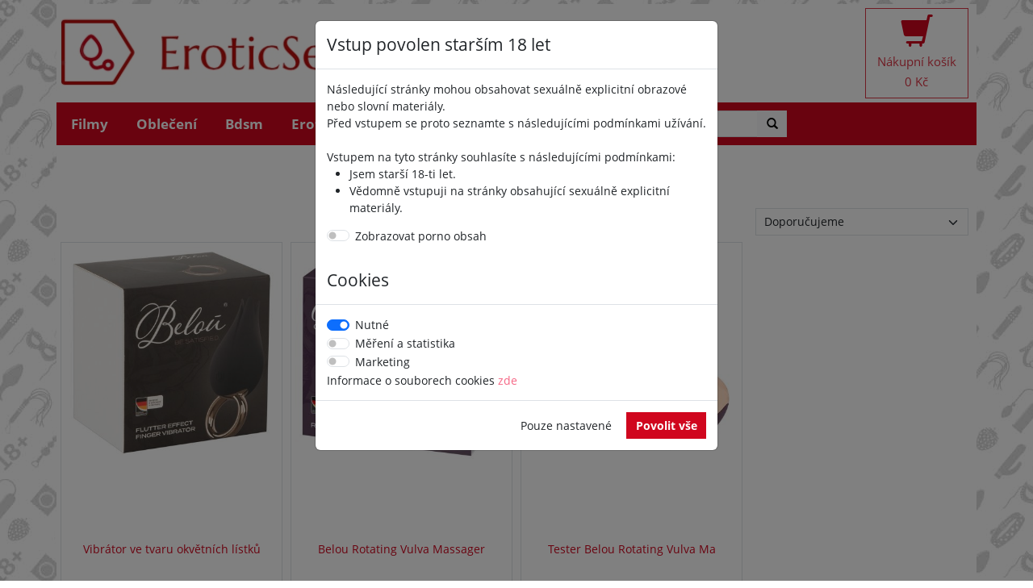

--- FILE ---
content_type: text/html; charset=utf-8
request_url: https://www.eroticsexshop.cz/vyrobce/belou
body_size: 9806
content:
<!DOCTYPE html>
<html>
<head>
   <meta http-equiv="Content-Type" content="text/html; charset=utf-8">
   <meta name="robots" content="index, follow">
   <meta name="author" content="Tomas Nohejl">
   <meta http-equiv="X-UA-Compatible" content="IE=edge">
   <meta name="viewport" content="width=device-width, initial-scale=1">

   <title>         Belou
 - EroticSexShop.cz</title>

   <meta name="keywords" content="

















      Filmy
      Oblečení
      Bdsm
      Erotické pomůcky
      Drogerie
      Zábava


">

   <meta name="description"
         content="          
              
          
">


   <meta name="seznam-wmt" content="BZsTVHQOafWew8ZFFvZNaokdtDl3YuD3">

<link rel="apple-touch-icon-precomposed" sizes="57x57" href="/images/favicon/apple-touch-icon-57x57.png">
<link rel="apple-touch-icon-precomposed" sizes="114x114" href="/images/favicon/apple-touch-icon-114x114.png">
<link rel="apple-touch-icon-precomposed" sizes="72x72" href="/images/favicon/apple-touch-icon-72x72.png">
<link rel="apple-touch-icon-precomposed" sizes="144x144" href="/images/favicon/apple-touch-icon-144x144.png">
<link rel="apple-touch-icon-precomposed" sizes="60x60" href="/images/favicon/apple-touch-icon-60x60.png">
<link rel="apple-touch-icon-precomposed" sizes="120x120" href="/images/favicon/apple-touch-icon-120x120.png">
<link rel="apple-touch-icon-precomposed" sizes="76x76" href="/images/favicon/apple-touch-icon-76x76.png">
<link rel="apple-touch-icon-precomposed" sizes="152x152" href="/images/favicon/apple-touch-icon-152x152.png">
<link rel="icon" type="image/png" href="/images/favicon/favicon-196x196.png" sizes="196x196">
<link rel="icon" type="image/png" href="/images/favicon/favicon-96x96.png" sizes="96x96">
<link rel="icon" type="image/png" href="/images/favicon/favicon-32x32.png" sizes="32x32">
<link rel="icon" type="image/png" href="/images/favicon/favicon-16x16.png" sizes="16x16">
<link rel="icon" type="image/png" href="/images/favicon/favicon-128.png" sizes="128x128">
<meta name="application-name" content="&nbsp;">
<meta name="msapplication-TileColor" content="#FFFFFF">
<meta name="msapplication-TileImage" content="/images/favicon/mstile-144x144.png">
<meta name="msapplication-square70x70logo" content="/images/favicon/mstile-70x70.png">
<meta name="msapplication-square150x150logo" content="/images/favicon/mstile-150x150.png">
<meta name="msapplication-wide310x150logo" content="/images/favicon/mstile-310x150.png">
<meta name="msapplication-square310x310logo" content="/images/favicon/mstile-310x310.png">


   <!-- Bootstrap -->
   <link href="https://cdn.jsdelivr.net/npm/bootstrap@5.3.2/dist/css/bootstrap.min.css" rel="stylesheet" integrity="sha384-T3c6CoIi6uLrA9TneNEoa7RxnatzjcDSCmG1MXxSR1GAsXEV/Dwwykc2MPK8M2HN" crossorigin="anonymous">
   <script src="https://cdn.jsdelivr.net/npm/bootstrap@5.3.2/dist/js/bootstrap.bundle.min.js" integrity="sha384-C6RzsynM9kWDrMNeT87bh95OGNyZPhcTNXj1NW7RuBCsyN/o0jlpcV8Qyq46cDfL" crossorigin="anonymous"></script>

   <link href="/fonts/glyphicons.css" rel="stylesheet">


   <link rel="stylesheet" media="screen,projection,tv" href="/css/responsive.css?v=0">
   <link rel="stylesheet" media="screen,projection,tv" href="/css/front-1.1.css?20231109">

    

</head>

<body>
   <!-- Global site tag (gtag.js) - Google Analytics -->
<script async src="https://www.googletagmanager.com/gtag/js?id=G-GMRFEVN0Q5"></script>
<script>
  window.dataLayer = window.dataLayer || [];
 function gtag(){ dataLayer.push(arguments); }
  gtag('js', new Date());
  gtag('config', 'G-GMRFEVN0Q5');
  gtag('set', 'allow_ad_personalization_signals', false);
  gtag('consent', 'default', { 'ad_storage': 'denied', 'analytics_storage': 'denied' });
  gtag('config', 'AW-1021347947');
</script>
<!-- Retargeting Seznam.cz --><script type="text/javascript" src="https://c.seznam.cz/js/rc.js" ></script>
                <script>
                /* nastavení retargetingového hitu */
                var retargetingConf = {
                rtgId: 1526706, /* identifikátor retargeting */
                 /* identifikátor nabídky */
                 /* kategorie eshopu */
                 /* typ stránky - offerdetail,  category */
                /* rtgUrl: document.location,  aktuální URL doplněná o volitelné parametry */
                consent: 0 /* souhlas od návštěvníka na odeslání retargetingového hitu, povolené hodnoty: 0 (není souhlas) nebo 1 (je souhlas) */
        };
       window.rc.retargetingHit(retargetingConf);
       </script>

<script src="/js/jquery-1.12.4.min.js"></script>
<script src="/js/netteForms.js"></script>
<script src="/js/live-form-validation.js"></script>

<script src="/js/nette.ajax.js"></script>
<script src="/js/main.js"></script>


<script>
    $(function () {
        $.nette.init();
    });
</script>




<div role="banner" class="container bgwhite head">
   <div class="row">

      <div class="col-lg-8 col-sm-8 col-md-8 p-0">
         <a href="/">
            <img class="img-fluid" src="/images/logo_eroticsexshop.jpg">
         </a>
      </div>
      <div class="col-lg-4 col-sm-4 col-md-4 d-none d-lg-flex justify-content-end">
<div id="snippet--kosicek">             <a class="btn btn-lg btn-outline-danger" style="white-space: nowrap; margin-top: 5px; margin-bottom: 5px;" role="button" href="/kosik/default/">
                <span class="kosik-ikona glyphicon glyphicon-shopping-cart"></span><br>Nákupní
                košík<br>0 Kč
             </a>
</div>
      </div>

   </div>


</div>

<style>

   body {
      /*opacity:0.4;*/
      background: white url('/images/pozadi.jpg') repeat;
   }

   .bgwhite {
      background-color: white;
   }

   .breadcrumb {
      border-radius: 0px;
   }
</style>


<style>

   .bigmenu {
      background-color: #d0061e !important;
   }

   .bigmenu li.level-1 a {
      color: white;
   }


   .bigmenu li.level-2 a {
      color: #d0061e;
   }

   .bigmenu li.level-3 a {
      color: #d0061e;
   }

   .bigmenu li.info a {
      color: black;
   }

   .bigmenu li.level-1 {
      padding: .5rem .5rem;
      margin: 0 .25rem;
      font-size: 1.2rem;
      font-weight: bold;
   }


   .bigmenu li.level-2 {
      margin: 0 .25rem;
      font-size: 1.4rem;
      font-weight: bold;
   }

   .bigmenu li.level-3 {
      list-style-type: none;
      font-size: 1.2rem;
      font-weight: normal;
   }


   .bigmenu li.info {
      font-size: 1.2rem;
      font-weight: normal;
   }


   /*.bigmenu li.level-1>a:hover,
   .bigmenu li.level-1>a:focus {
      background-color: white;
      color: #d0061e;
   }*/

   .bigmenu li.level-2>a:hover,
   .bigmenu li.level-2>a:focus {
      background-color: #d0061e;
      color: white;
   }
   .bigmenu li.level-3>a:hover,
   .bigmenu li.level-3>a:focus {
      background-color: #d0061e;
      color: white;
   }

   .bigmenu li.info>a:hover,
   .bigmenu li.info>a:focus {
      background-color: #d0061e;
      color: white;
   }


   .navbar .dropdown-menu {
      border: none;
      background-color: white !important;
   }

   /* breakpoint and up - mega dropdown styles */
   @media screen and (min-width: 992px) {

      /* remove the padding from the navbar so the dropdown hover state is not broken */
      .navbar {
         padding-top: 0px;
         padding-bottom: 0px;
      }

      /* remove the padding from the nav-item and add some margin to give some breathing room on hovers */
      .navbar .nav-item {
         /*padding:.5rem .5rem;*/
         margin: 0 .25rem;
      }

      /* makes the dropdown full width  */
      .navbar .dropdown {
         position: static;
      }

      .navbar .dropdown-menu {
         width: 100%;
         left: 0;
         right: 0;
         /*  height of nav-item  */
         top: 50px;
      }

      /* shows the dropdown menu on hover */
      .navbar .dropdown:hover .dropdown-menu, .navbar .dropdown .dropdown-menu:hover {
         display: block !important;
      }

      .navbar .dropdown-menu {
         border: 1px solid rgba(0, 0, 0, .15);
         background-color: #fff;
      }

   }
</style>


<script>
    $(document).ready(function () {
        // executes when HTML-Document is loaded and DOM is ready

// breakpoint and up
        $(window).resize(function () {
            if ($(window).width() >= 980) {

                // when you hover a toggle show its dropdown menu
                $(".navbar .dropdown-toggle").hover(function () {
                    $(this).parent().toggleClass("show");
                    $(this).parent().find(".dropdown-menu").toggleClass("show");
                });

                // hide the menu when the mouse leaves the dropdown
                $(".navbar .dropdown-menu").mouseleave(function () {
                    $(this).removeClass("show");
                });

                // do something here
            }
        });


// document ready
    });
</script>

<div class="container bgwhite p-0">

      <nav class="navbar navbar-expand-lg bigmenu ">

                 <button  class="navbar-toggler" type="button" data-bs-toggle="collapse" data-bs-target="#slide-navbar-collapse" aria-controls="slide-navbar-collapse" aria-expanded="false" aria-label="Toggle navigation">
         <span class="navbar-toggler-icon" ></span> Kategorie zboží</button>

<div id="snippet--kosicek2">             <a class="nav-link navbar-toggler collapsed" aria-expanded="false"
                                       aria-controls="slide-navbar-collapse"  href="/kosik/default/">
                <span class="glyphicon glyphicon-shopping-cart"></span> Košík
                (0 Kč)
             </a>
</div>


         <!-- Collect the nav links, forms, and other content for toggling -->
         <div class="collapse navbar-collapse " id="slide-navbar-collapse">
            <ul class="navbar-nav mr-auto mt-2 mt-lg-0">

                  <li class="nav-item dropdown level-1">

                     <a href="/kategorie/filmy"  data-toggle="dropdown" aria-haspopup="true" class="nav-link" role="button" aria-haspopup="true"
                     aria-expanded="false">Filmy <span class="caret"></span></a>

                        <ul class="dropdown-menu">
                           <div class="row row-cols-1 row-cols-lg-4">
                              <div class="col">
                                  
                                    <li class="nav-item level-2">
                                       <a class="nav-link" href="/kategorie/filmy/dvd-softcore">DVD Softcore</a>
                                          <ul>
                                                <li class="nav-item level-3">
                                                   <a class="nav-link" href="/kategorie/filmy/dvd-softcore/vyukove">Výukové soft filmy</a>
                                                </li>
                                                <li class="nav-item level-3">
                                                   <a class="nav-link" href="/kategorie/filmy/dvd-softcore/eroticke-filmy">Erotické filmy</a>
                                                </li>
                                          </ul>
                                    </li>
                                  </div><div class="col">
                                    <li class="nav-item level-2">
                                       <a class="nav-link" href="/kategorie/filmy/kalendare">Kalendáře</a>
                                          <ul>
                                          </ul>
                                    </li>
                                  
                                    <li class="nav-item level-2">
                                       <a class="nav-link" href="/kategorie/filmy/dvd-hardcore">DVD Hardcore</a>
                                          <ul>
                                                <li class="nav-item level-3">
                                                   <a class="nav-link" href="/kategorie/filmy/dvd-hardcore/ostatni">DVD Hardcore ostatní</a>
                                                </li>
                                                <li class="nav-item level-3">
                                                   <a class="nav-link" href="/kategorie/filmy/dvd-hardcore/fetis">Fetiš</a>
                                                </li>
                                                <li class="nav-item level-3">
                                                   <a class="nav-link" href="/kategorie/filmy/dvd-hardcore/pornohvezdy">Pornohvězdy</a>
                                                </li>
                                                <li class="nav-item level-3">
                                                   <a class="nav-link" href="/kategorie/filmy/dvd-hardcore/zenske-porno-a-hrane-filmy">Ženské porno a hrané filmy</a>
                                                </li>
                                                <li class="nav-item level-3">
                                                   <a class="nav-link" href="/kategorie/filmy/dvd-hardcore/anal">Anál</a>
                                                </li>
                                                <li class="nav-item level-3">
                                                   <a class="nav-link" href="/kategorie/filmy/dvd-hardcore/amateri-a-domaci-sex">Amatéři a domácí sex</a>
                                                </li>
                                                <li class="nav-item level-3">
                                                   <a class="nav-link" href="/kategorie/filmy/dvd-hardcore/boubelky">Boubelky</a>
                                                </li>
                                                <li class="nav-item level-3">
                                                   <a class="nav-link" href="/kategorie/filmy/dvd-hardcore/zrale-zeny">Zralé ženy</a>
                                                </li>
                                                <li class="nav-item level-3">
                                                   <a class="nav-link" href="/kategorie/filmy/dvd-hardcore/velka-nadra">Velká ňadra</a>
                                                </li>
                                                <li class="nav-item level-3">
                                                   <a class="nav-link" href="/kategorie/filmy/dvd-hardcore/dvd-balicky">DVD balíčky</a>
                                                </li>
                                                <li class="nav-item level-3">
                                                   <a class="nav-link" href="/kategorie/filmy/dvd-hardcore/gayove-a-lesbicky">Gayové a lesbičky</a>
                                                </li>
                                                <li class="nav-item level-3">
                                                   <a class="nav-link" href="/kategorie/filmy/dvd-hardcore/manga">Manga</a>
                                                </li>
                                                <li class="nav-item level-3">
                                                   <a class="nav-link" href="/kategorie/filmy/dvd-hardcore/gangbang">Gangbang</a>
                                                </li>
                                                <li class="nav-item level-3">
                                                   <a class="nav-link" href="/kategorie/filmy/dvd-hardcore/asiatky">Asiatky</a>
                                                </li>
                                          </ul>
                                    </li>
                              </div>
                              <div class="col d-none d-lg-block">
                                 <li class="nav-item info"><a class="nav-link" href="/novinky">Novinky</a></li>
                                 <li class="nav-item info"><a class="nav-link" href="/magazin">Magazín</a></li>
                                 <li class="nav-item info"><a class="nav-link" href="/slevy_a_vyprodej">Slevy a Výprodej</a></li>
                                 <li class="nav-item info"><a class="nav-link" href="/vyprodej">Výprodej</a></li>
                                 <li class="nav-item info"><a class="nav-link" href="/tabulka-velikosti">Tabulka velikostí</a></li>
                                 <li class="nav-item info"><a class="nav-link" href="/cenik-dopravy">Doprava</a></li>
                                 <li class="nav-item info"><a class="nav-link" href="/kontakt">Kontakt</a></li>
                              </div>

                              <div class="col d-none d-lg-flex justify-content-end">
                                    <a href="/produkt/05338070000-w-heads-3x-white-m">
                                       <img class="img-fluid" style="" src="/image/88885/mid/88885-w-heads-3x-white-m-05338070000-nor-a-193977.jpg" alt="W-Heads 3x White M">
                                    </a>
                              </div>

                           </div>
                        </ul>
                  </li>
                  <li class="nav-item dropdown level-1">

                     <a href="/kategorie/obleceni"  data-toggle="dropdown" aria-haspopup="true" class="nav-link" role="button" aria-haspopup="true"
                     aria-expanded="false">Oblečení <span class="caret"></span></a>

                        <ul class="dropdown-menu">
                           <div class="row row-cols-1 row-cols-lg-4">
                              <div class="col">
                                  
                                    <li class="nav-item level-2">
                                       <a class="nav-link" href="/kategorie/obleceni/pro-zeny">Pro ženy</a>
                                          <ul>
                                                <li class="nav-item level-3">
                                                   <a class="nav-link" href="/kategorie/obleceni/pro-zeny/podvazky-a-komplety">Podvazky a komplety</a>
                                                </li>
                                                <li class="nav-item level-3">
                                                   <a class="nav-link" href="/kategorie/obleceni/pro-zeny/neglize-a-kosilky">Negližé a košilky</a>
                                                </li>
                                                <li class="nav-item level-3">
                                                   <a class="nav-link" href="/kategorie/obleceni/pro-zeny/sperky-a-doplnky">Šperky a doplňky</a>
                                                </li>
                                                <li class="nav-item level-3">
                                                   <a class="nav-link" href="/kategorie/obleceni/pro-zeny/puncochy">Punčochy</a>
                                                </li>
                                                <li class="nav-item level-3">
                                                   <a class="nav-link" href="/kategorie/obleceni/pro-zeny/bodystocking">Bodystocking</a>
                                                </li>
                                                <li class="nav-item level-3">
                                                   <a class="nav-link" href="/kategorie/obleceni/pro-zeny/nadmerne-velikosti">Nadměrné velikosti</a>
                                                </li>
                                                <li class="nav-item level-3">
                                                   <a class="nav-link" href="/kategorie/obleceni/pro-zeny/kalhotky-a-tanga">Kalhotky a tanga</a>
                                                </li>
                                                <li class="nav-item level-3">
                                                   <a class="nav-link" href="/kategorie/obleceni/pro-zeny/sukne">Sukně</a>
                                                </li>
                                                <li class="nav-item level-3">
                                                   <a class="nav-link" href="/kategorie/obleceni/pro-zeny/kostymy">Kostýmy</a>
                                                </li>
                                                <li class="nav-item level-3">
                                                   <a class="nav-link" href="/kategorie/obleceni/pro-zeny/korzety">Korzety</a>
                                                </li>
                                                <li class="nav-item level-3">
                                                   <a class="nav-link" href="/kategorie/obleceni/pro-zeny/party-a-minisaty">Párty a minišaty</a>
                                                </li>
                                                <li class="nav-item level-3">
                                                   <a class="nav-link" href="/kategorie/obleceni/pro-zeny/sexy-saty">Sexy šaty</a>
                                                </li>
                                                <li class="nav-item level-3">
                                                   <a class="nav-link" href="/kategorie/obleceni/pro-zeny/podprsenky-a-komplety">Podprsenky a komplety</a>
                                                </li>
                                                <li class="nav-item level-3">
                                                   <a class="nav-link" href="/kategorie/overaly">Overaly</a>
                                                </li>
                                          </ul>
                                    </li>
                                  </div><div class="col">
                                    <li class="nav-item level-2">
                                       <a class="nav-link" href="/kategorie/obleceni/pro-muze">Pro muže</a>
                                          <ul>
                                                <li class="nav-item level-3">
                                                   <a class="nav-link" href="/kategorie/obleceni/pro-muze/kosile-a-body">Košile a body</a>
                                                </li>
                                                <li class="nav-item level-3">
                                                   <a class="nav-link" href="/kategorie/obleceni/pro-muze/slipy-a-tanga">Slipy a tanga</a>
                                                </li>
                                                <li class="nav-item level-3">
                                                   <a class="nav-link" href="/kategorie/obleceni/pro-muze/kalhotky-a-boxerky">Kalhotky a boxerky</a>
                                                </li>
                                                <li class="nav-item level-3">
                                                   <a class="nav-link" href="/kategorie/obleceni/pro-muze/ostatni">Ostatní prádlo pro muže</a>
                                                </li>
                                                <li class="nav-item level-3">
                                                   <a class="nav-link" href="/kategorie/obleceni/pro-muze/funkcni-pradlo">Funkční prádlo</a>
                                                </li>
                                                <li class="nav-item level-3">
                                                   <a class="nav-link" href="/kategorie/obleceni/pro-muze/overaly-a-body">Overaly a body</a>
                                                </li>
                                                <li class="nav-item level-3">
                                                   <a class="nav-link" href="/kategorie/obleceni/pro-muze/kalhoty-a-sukne">Kalhoty a sukně</a>
                                                </li>
                                          </ul>
                                    </li>
                                  
                                    <li class="nav-item level-2">
                                       <a class="nav-link" href="/kategorie/obleceni/sperky-a-doplnky">Šperky a doplňky</a>
                                          <ul>
                                          </ul>
                                    </li>
                                  
                                    <li class="nav-item level-2">
                                       <a class="nav-link" href="/kategorie/obleceni-paruky">Paruky</a>
                                          <ul>
                                          </ul>
                                    </li>
                                  
                                    <li class="nav-item level-2">
                                       <a class="nav-link" href="/kategorie/obleceni/boty">Boty</a>
                                          <ul>
                                          </ul>
                                    </li>
                              </div>
                              <div class="col d-none d-lg-block">
                                 <li class="nav-item info"><a class="nav-link" href="/novinky">Novinky</a></li>
                                 <li class="nav-item info"><a class="nav-link" href="/magazin">Magazín</a></li>
                                 <li class="nav-item info"><a class="nav-link" href="/slevy_a_vyprodej">Slevy a Výprodej</a></li>
                                 <li class="nav-item info"><a class="nav-link" href="/vyprodej">Výprodej</a></li>
                                 <li class="nav-item info"><a class="nav-link" href="/tabulka-velikosti">Tabulka velikostí</a></li>
                                 <li class="nav-item info"><a class="nav-link" href="/cenik-dopravy">Doprava</a></li>
                                 <li class="nav-item info"><a class="nav-link" href="/kontakt">Kontakt</a></li>
                              </div>

                              <div class="col d-none d-lg-flex justify-content-end">
                                    <a href="/produkt/26439601101-teddy">
                                       <img class="img-fluid" style="" src="/image/87096/mid/87096-teddy-26439601101-nor-a-183806.jpg" alt="Teddy">
                                    </a>
                              </div>

                           </div>
                        </ul>
                  </li>
                  <li class="nav-item dropdown level-1">

                     <a href="/kategorie/bdsm"  data-toggle="dropdown" aria-haspopup="true" class="nav-link" role="button" aria-haspopup="true"
                     aria-expanded="false">Bdsm <span class="caret"></span></a>

                        <ul class="dropdown-menu">
                           <div class="row row-cols-1 row-cols-lg-4">
                              <div class="col">
                                  
                                    <li class="nav-item level-2">
                                       <a class="nav-link" href="/kategorie/bdsm/specialni-doplnky">Speciální doplňky</a>
                                          <ul>
                                          </ul>
                                    </li>
                                  
                                    <li class="nav-item level-2">
                                       <a class="nav-link" href="/kategorie/bdsm/fetis-obleceni-pro-zeny">Fetiš oblečení pro ženy</a>
                                          <ul>
                                                <li class="nav-item level-3">
                                                   <a class="nav-link" href="/kategorie/bdsm/fetis-obleceni-pro-zeny/lakovane-obleceni">Lakované oblečení pro ženy</a>
                                                </li>
                                                <li class="nav-item level-3">
                                                   <a class="nav-link" href="/kategorie/bdsm/fetis-obleceni-pro-zeny/latex">Latex pro ženy</a>
                                                </li>
                                                <li class="nav-item level-3">
                                                   <a class="nav-link" href="/kategorie/bdsm/fetis-obleceni-pro-zeny/kuze">Kůže pro ženy</a>
                                                </li>
                                                <li class="nav-item level-3">
                                                   <a class="nav-link" href="/kategorie/bdsm/fetis-obleceni-pro-zeny/ostatni">Ostatní fetiš pro ženy</a>
                                                </li>
                                          </ul>
                                    </li>
                                  
                                    <li class="nav-item level-2">
                                       <a class="nav-link" href="/kategorie/bdsm/bondage-a-pouta">Bondage a pouta</a>
                                          <ul>
                                          </ul>
                                    </li>
                                  
                                    <li class="nav-item level-2">
                                       <a class="nav-link" href="/kategorie/bdsm/bice-a-rakosky">Biče a rákosky</a>
                                          <ul>
                                          </ul>
                                    </li>
                                  
                                    <li class="nav-item level-2">
                                       <a class="nav-link" href="/kategorie/bdsm/pouta-a-zelizka">Pouta a želízka</a>
                                          <ul>
                                          </ul>
                                    </li>
                                  </div><div class="col">
                                    <li class="nav-item level-2">
                                       <a class="nav-link" href="/kategorie/bdsm/fetis-obleceni-pro-muze">Fetiš oblečení pro muže</a>
                                          <ul>
                                                <li class="nav-item level-3">
                                                   <a class="nav-link" href="/kategorie/bdsm/fetis-obleceni-pro-muze/latex">Latex pro muže</a>
                                                </li>
                                                <li class="nav-item level-3">
                                                   <a class="nav-link" href="/kategorie/bdsm/fetis-obleceni-pro-muze/kuze">Kůže pro muže</a>
                                                </li>
                                                <li class="nav-item level-3">
                                                   <a class="nav-link" href="/kategorie/bdsm/fetis-obleceni-pro-muze/lakovane-obleceni">Lakované oblečení pro muže</a>
                                                </li>
                                                <li class="nav-item level-3">
                                                   <a class="nav-link" href="/kategorie/bdsm/fetis-obleceni-pro-muze/ostatni">Ostatní fetiš pro muže</a>
                                                </li>
                                          </ul>
                                    </li>
                                  
                                    <li class="nav-item level-2">
                                       <a class="nav-link" href="/kategorie/bdsm/masky-a-roubiky">Masky a roubíky</a>
                                          <ul>
                                          </ul>
                                    </li>
                                  
                                    <li class="nav-item level-2">
                                       <a class="nav-link" href="/kategorie/bdsm/retezy-a-skripce">Řetězy a skřipce</a>
                                          <ul>
                                          </ul>
                                    </li>
                                  
                                    <li class="nav-item level-2">
                                       <a class="nav-link" href="/kategorie/bdsm/elektro">Elektro</a>
                                          <ul>
                                          </ul>
                                    </li>
                                  
                                    <li class="nav-item level-2">
                                       <a class="nav-link" href="/kategorie/bdsm/lechtadla">Lechtadla</a>
                                          <ul>
                                          </ul>
                                    </li>
                              </div>
                              <div class="col d-none d-lg-block">
                                 <li class="nav-item info"><a class="nav-link" href="/novinky">Novinky</a></li>
                                 <li class="nav-item info"><a class="nav-link" href="/magazin">Magazín</a></li>
                                 <li class="nav-item info"><a class="nav-link" href="/slevy_a_vyprodej">Slevy a Výprodej</a></li>
                                 <li class="nav-item info"><a class="nav-link" href="/vyprodej">Výprodej</a></li>
                                 <li class="nav-item info"><a class="nav-link" href="/tabulka-velikosti">Tabulka velikostí</a></li>
                                 <li class="nav-item info"><a class="nav-link" href="/cenik-dopravy">Doprava</a></li>
                                 <li class="nav-item info"><a class="nav-link" href="/kontakt">Kontakt</a></li>
                              </div>

                              <div class="col d-none d-lg-flex justify-content-end">
                                    <a href="/produkt/50025910000-nastavec-na-penis-fxte-uncut-enhancer-w-strap-t">
                                       <img class="img-fluid" style="" src="/image/85060/mid/85060--50025910000-verp-173392.jpg" alt="Nástavec na penis FXTE Uncut Enhancer w. Strap T">
                                    </a>
                              </div>

                           </div>
                        </ul>
                  </li>
                  <li class="nav-item dropdown level-1">

                     <a href="/kategorie/eroticke-pomucky"  data-toggle="dropdown" aria-haspopup="true" class="nav-link" role="button" aria-haspopup="true"
                     aria-expanded="false">Erotické pomůcky <span class="caret"></span></a>

                        <ul class="dropdown-menu">
                           <div class="row row-cols-1 row-cols-lg-4">
                              <div class="col">
                                  
                                    <li class="nav-item level-2">
                                       <a class="nav-link" href="/kategorie/eroticke-pomucky/pripinaci-penisy">Připínací penisy</a>
                                          <ul>
                                          </ul>
                                    </li>
                                  
                                    <li class="nav-item level-2">
                                       <a class="nav-link" href="/kategorie/eroticke-pomucky/nastavce">Nástavce</a>
                                          <ul>
                                          </ul>
                                    </li>
                                  
                                    <li class="nav-item level-2">
                                       <a class="nav-link" href="/kategorie/eroticke-pomucky/erekcni-krouzky">Erekční kroužky</a>
                                          <ul>
                                          </ul>
                                    </li>
                                  
                                    <li class="nav-item level-2">
                                       <a class="nav-link" href="/kategorie/eroticke-pomucky/nafukovaci-panny">Nafukovací panny</a>
                                          <ul>
                                          </ul>
                                    </li>
                                  
                                    <li class="nav-item level-2">
                                       <a class="nav-link" href="/kategorie/eroticke-pomucky/analni-hracky">Anální hračky</a>
                                          <ul>
                                                <li class="nav-item level-3">
                                                   <a class="nav-link" href="/kategorie/eroticke-pomucky/analni-hracky/analni-koliky">Anální kolíky</a>
                                                </li>
                                                <li class="nav-item level-3">
                                                   <a class="nav-link" href="/kategorie/eroticke-pomucky/analni-hracky/s-vibracemi">S vibracemi</a>
                                                </li>
                                                <li class="nav-item level-3">
                                                   <a class="nav-link" href="/kategorie/eroticke-pomucky/analni-hracky/nafukovaci">Nafukovací</a>
                                                </li>
                                                <li class="nav-item level-3">
                                                   <a class="nav-link" href="/kategorie/eroticke-pomucky/analni-hracky/analni-sprcha">Anální sprcha</a>
                                                </li>
                                                <li class="nav-item level-3">
                                                   <a class="nav-link" href="/kategorie/eroticke-pomucky/analni-hracky/analni-kulicky">Anální kuličky</a>
                                                </li>
                                                <li class="nav-item level-3">
                                                   <a class="nav-link" href="/kategorie/eroticke-pomucky/analni-hracky/analni-dilda">Anální dilda</a>
                                                </li>
                                          </ul>
                                    </li>
                                  
                                    <li class="nav-item level-2">
                                       <a class="nav-link" href="/kategorie/eroticke-pomucky/venusiny-kulicky">Venušiny kuličky</a>
                                          <ul>
                                          </ul>
                                    </li>
                                  
                                    <li class="nav-item level-2">
                                       <a class="nav-link" href="/kategorie/eroticke-pomucky/ostatni">Ostatní pomůcky</a>
                                          <ul>
                                          </ul>
                                    </li>
                                  
                                    <li class="nav-item level-2">
                                       <a class="nav-link" href="/kategorie/eroticke-pomucky/vakuove-pumpy">Vakuové pumpy</a>
                                          <ul>
                                          </ul>
                                    </li>
                                  
                                    <li class="nav-item level-2">
                                       <a class="nav-link" href="/kategorie/eroticke-pomucky/eroticky-nabytek">Erotický nábytek</a>
                                          <ul>
                                          </ul>
                                    </li>
                                  
                                    <li class="nav-item level-2">
                                       <a class="nav-link" href="/kategorie/eroticke-pomucky/dilda">Dilda</a>
                                          <ul>
                                                <li class="nav-item level-3">
                                                   <a class="nav-link" href="/kategorie/eroticke-pomucky/dilda/realisticke">Realistické</a>
                                                </li>
                                                <li class="nav-item level-3">
                                                   <a class="nav-link" href="/kategorie/eroticke-pomucky/dilda/specialni">Speciální dilda</a>
                                                </li>
                                                <li class="nav-item level-3">
                                                   <a class="nav-link" href="/kategorie/eroticke-pomucky/dilda/dvojita-dilda">Dvojitá dilda</a>
                                                </li>
                                          </ul>
                                    </li>
                                  </div><div class="col">
                                    <li class="nav-item level-2">
                                       <a class="nav-link" href="/kategorie/eroticke-pomucky/masturbatory">Masturbátory</a>
                                          <ul>
                                                <li class="nav-item level-3">
                                                   <a class="nav-link" href="/kategorie/eroticke-pomucky/masturbatory/bez-vibraci">Bez vibrací</a>
                                                </li>
                                                <li class="nav-item level-3">
                                                   <a class="nav-link" href="/kategorie/eroticke-pomucky/masturbatory/s-vibracemi">Vibrační masturbátory</a>
                                                </li>
                                                <li class="nav-item level-3">
                                                   <a class="nav-link" href="/kategorie/eroticke-pomucky/masturbatory/torzo-masturbatory">Torzo - Masturbátory</a>
                                                </li>
                                          </ul>
                                    </li>
                                  
                                    <li class="nav-item level-2">
                                       <a class="nav-link" href="/kategorie/eroticke-pomucky/vibratory">Vibrátory</a>
                                          <ul>
                                                <li class="nav-item level-3">
                                                   <a class="nav-link" href="/kategorie/eroticke-pomucky/vibratory/vibratory-prirozene">Vibrátory přírozené</a>
                                                </li>
                                                <li class="nav-item level-3">
                                                   <a class="nav-link" href="/kategorie/eroticke-pomucky/vibratory/specialni-vibratory">Speciální vibrátory</a>
                                                </li>
                                                <li class="nav-item level-3">
                                                   <a class="nav-link" href="/kategorie/eroticke-pomucky/vibratory/prikladaci-vibratory">Přikládací vibrátory</a>
                                                </li>
                                                <li class="nav-item level-3">
                                                   <a class="nav-link" href="/kategorie/eroticke-pomucky/vibratory/minivibratory">Minivibrátory</a>
                                                </li>
                                                <li class="nav-item level-3">
                                                   <a class="nav-link" href="/kategorie/eroticke-pomucky/vibratory/perlove-vibratory">Perlové vibrátory</a>
                                                </li>
                                                <li class="nav-item level-3">
                                                   <a class="nav-link" href="/kategorie/eroticke-pomucky/vibratory/masazni-vibratory">Masážní vibrátory</a>
                                                </li>
                                                <li class="nav-item level-3">
                                                   <a class="nav-link" href="/kategorie/eroticke-pomucky/vibratory/g-bod-vibratory">G-bod vibrátory</a>
                                                </li>
                                                <li class="nav-item level-3">
                                                   <a class="nav-link" href="/kategorie/eroticke-pomucky/vibratory/vibratory-i-na-klitoris">Vibrátory i na klitoris</a>
                                                </li>
                                                <li class="nav-item level-3">
                                                   <a class="nav-link" href="/kategorie/eroticke-pomucky/vibratory/parove-vibratory">Párové vibrátory</a>
                                                </li>
                                                <li class="nav-item level-3">
                                                   <a class="nav-link" href="/kategorie/eroticke-pomucky/vibratory/vibracni-vajicka">Vibrační vajíčka</a>
                                                </li>
                                                <li class="nav-item level-3">
                                                   <a class="nav-link" href="/kategorie/eroticke-pomucky/vibratory/vibratory-pro-muze">Vibrátory pro muže</a>
                                                </li>
                                          </ul>
                                    </li>
                                  
                                    <li class="nav-item level-2">
                                       <a class="nav-link" href="/kategorie/eroticke-pomucky/vibracni-vajicko">Vibrační vajíčko</a>
                                          <ul>
                                          </ul>
                                    </li>
                                  
                                    <li class="nav-item level-2">
                                       <a class="nav-link" href="/kategorie/eroticke-pomucky/eroticke-hracky-sady">Erotické hračky - sady</a>
                                          <ul>
                                          </ul>
                                    </li>
                                  
                                    <li class="nav-item level-2">
                                       <a class="nav-link" href="/kategorie/eroticke-pomucky/exkluzivni-design">Exkluzivní design</a>
                                          <ul>
                                          </ul>
                                    </li>
                                  
                                    <li class="nav-item level-2">
                                       <a class="nav-link" href="/kategorie/eroticke-pomucky/dilatatory">Dilatátory</a>
                                          <ul>
                                          </ul>
                                    </li>
                                  
                                    <li class="nav-item level-2">
                                       <a class="nav-link" href="/kategorie/eroticke-pomucky/prislusenstvi">Příslušenství</a>
                                          <ul>
                                          </ul>
                                    </li>
                                  
                                    <li class="nav-item level-2">
                                       <a class="nav-link" href="/kategorie/eroticke-pomucky/vagina-a-bradavky">Vagína a bradavky</a>
                                          <ul>
                                          </ul>
                                    </li>
                              </div>
                              <div class="col d-none d-lg-block">
                                 <li class="nav-item info"><a class="nav-link" href="/novinky">Novinky</a></li>
                                 <li class="nav-item info"><a class="nav-link" href="/magazin">Magazín</a></li>
                                 <li class="nav-item info"><a class="nav-link" href="/slevy_a_vyprodej">Slevy a Výprodej</a></li>
                                 <li class="nav-item info"><a class="nav-link" href="/vyprodej">Výprodej</a></li>
                                 <li class="nav-item info"><a class="nav-link" href="/tabulka-velikosti">Tabulka velikostí</a></li>
                                 <li class="nav-item info"><a class="nav-link" href="/cenik-dopravy">Doprava</a></li>
                                 <li class="nav-item info"><a class="nav-link" href="/kontakt">Kontakt</a></li>
                              </div>

                              <div class="col d-none d-lg-flex justify-content-end">
                                    <a href="/produkt/05335130000-dildo-6-neobrezane-telove">
                                       <img class="img-fluid" style="" src="/image/56803/mid/56803-king-cock-6in-uncut-flesh-05335130000-verp-90558.jpg" alt="King Cock 6 palců neobřezaný Flesh">
                                    </a>
                              </div>

                           </div>
                        </ul>
                  </li>
                  <li class="nav-item dropdown level-1">

                     <a href="/kategorie/drogerie"  data-toggle="dropdown" aria-haspopup="true" class="nav-link" role="button" aria-haspopup="true"
                     aria-expanded="false">Drogerie <span class="caret"></span></a>

                        <ul class="dropdown-menu">
                           <div class="row row-cols-1 row-cols-lg-4">
                              <div class="col">
                                  
                                    <li class="nav-item level-2">
                                       <a class="nav-link" href="/kategorie/drogerie/kondomy">Kondomy</a>
                                          <ul>
                                          </ul>
                                    </li>
                                  
                                    <li class="nav-item level-2">
                                       <a class="nav-link" href="/kategorie/drogerie/osetrujici-prostredky">Ošetřující drogerie</a>
                                          <ul>
                                          </ul>
                                    </li>
                                  
                                    <li class="nav-item level-2">
                                       <a class="nav-link" href="/kategorie/drogerie/masaze">Masáže</a>
                                          <ul>
                                          </ul>
                                    </li>
                                  
                                    <li class="nav-item level-2">
                                       <a class="nav-link" href="/kategorie/drogerie/lubrikacni-gely">Lubrikační gely</a>
                                          <ul>
                                                <li class="nav-item level-3">
                                                   <a class="nav-link" href="/kategorie/drogerie/lubrikacni-gely/lubrikacni-gely-bez-parfemace">Lubrikační gely bez parfemace</a>
                                                </li>
                                                <li class="nav-item level-3">
                                                   <a class="nav-link" href="/kategorie/drogerie/lubrikacni-gely/analni-lubrikacni-gely">Anální lubrikační gely</a>
                                                </li>
                                                <li class="nav-item level-3">
                                                   <a class="nav-link" href="/kategorie/drogerie/lubrikacni-gely/lubrikacni-gely-s-vuni">Lubrikační gely s vůní</a>
                                                </li>
                                          </ul>
                                    </li>
                                  </div><div class="col">
                                    <li class="nav-item level-2">
                                       <a class="nav-link" href="/kategorie/drogerie/ostatni">Ostatní drogerie</a>
                                          <ul>
                                          </ul>
                                    </li>
                                  
                                    <li class="nav-item level-2">
                                       <a class="nav-link" href="/kategorie/drogerie/pece-o-telo">Péče o tělo</a>
                                          <ul>
                                          </ul>
                                    </li>
                                  
                                    <li class="nav-item level-2">
                                       <a class="nav-link" href="/kategorie/drogerie/stimulujici-gely">Stimulující gely</a>
                                          <ul>
                                          </ul>
                                    </li>
                              </div>
                              <div class="col d-none d-lg-block">
                                 <li class="nav-item info"><a class="nav-link" href="/novinky">Novinky</a></li>
                                 <li class="nav-item info"><a class="nav-link" href="/magazin">Magazín</a></li>
                                 <li class="nav-item info"><a class="nav-link" href="/slevy_a_vyprodej">Slevy a Výprodej</a></li>
                                 <li class="nav-item info"><a class="nav-link" href="/vyprodej">Výprodej</a></li>
                                 <li class="nav-item info"><a class="nav-link" href="/tabulka-velikosti">Tabulka velikostí</a></li>
                                 <li class="nav-item info"><a class="nav-link" href="/cenik-dopravy">Doprava</a></li>
                                 <li class="nav-item info"><a class="nav-link" href="/kontakt">Kontakt</a></li>
                              </div>

                              <div class="col d-none d-lg-flex justify-content-end">
                                    <a href="/produkt/06236100000-gel-2in1-silky-touch-200-ml">
                                       <img class="img-fluid" style="" src="/image/61441/mid/61441-gel-2in1-silky-touch-200-ml-06236100000-nor-a-96167.jpg" alt="Gel 2in1 Silky Touch 200 ml">
                                    </a>
                              </div>

                           </div>
                        </ul>
                  </li>
                  <li class="nav-item dropdown level-1">

                     <a href="/kategorie/zabava"  data-toggle="dropdown" aria-haspopup="true" class="nav-link" role="button" aria-haspopup="true"
                     aria-expanded="false">Zábava <span class="caret"></span></a>

                        <ul class="dropdown-menu">
                           <div class="row row-cols-1 row-cols-lg-4">
                              <div class="col">
                                  
                                    <li class="nav-item level-2">
                                       <a class="nav-link" href="/kategorie/zabava/party-zerty">Párty žerty</a>
                                          <ul>
                                          </ul>
                                    </li>
                                  
                                    <li class="nav-item level-2">
                                       <a class="nav-link" href="/kategorie/zabava/vtipne-darky">Vtipné dárky</a>
                                          <ul>
                                          </ul>
                                    </li>
                                  
                                    <li class="nav-item level-2">
                                       <a class="nav-link" href="/kategorie/zabava/sexy-darky">Sexy dárky</a>
                                          <ul>
                                          </ul>
                                    </li>
                              </div>
                              <div class="col d-none d-lg-block">
                                 <li class="nav-item info"><a class="nav-link" href="/novinky">Novinky</a></li>
                                 <li class="nav-item info"><a class="nav-link" href="/magazin">Magazín</a></li>
                                 <li class="nav-item info"><a class="nav-link" href="/slevy_a_vyprodej">Slevy a Výprodej</a></li>
                                 <li class="nav-item info"><a class="nav-link" href="/vyprodej">Výprodej</a></li>
                                 <li class="nav-item info"><a class="nav-link" href="/tabulka-velikosti">Tabulka velikostí</a></li>
                                 <li class="nav-item info"><a class="nav-link" href="/cenik-dopravy">Doprava</a></li>
                                 <li class="nav-item info"><a class="nav-link" href="/kontakt">Kontakt</a></li>
                              </div>

                              <div class="col d-none d-lg-flex justify-content-end">
                                    <a href="/produkt/83042030000-cc-unschuldige-girls">
                                       <img class="img-fluid" style="" src="/image/91206/mid/91206-cc-unschuldige-girls-83042030000-hc-nor-a-197176.jpg" alt="CC Unschuldige Girls">
                                    </a>
                              </div>

                           </div>
                        </ul>
                  </li>
            </ul>

<div id="snippet-minisearch-">      <form action="/" method="get" id="frm-minisearch-miniSearchForm">
            <div class="input-group">
                 <input type="text" name="keyword" placeholder="Hledej" id="frm-minisearch-miniSearchForm-keyword" class="form-control" autocomplete="off">
                  <button type="submit" class="btn btn-light" onclick="submit();"><span class="glyphicon glyphicon-search"</span></button>
            </div>
      <input type="hidden" name="do" value="minisearch-miniSearchForm-submit"><!--[if IE]><input type=IEbug disabled style="display:none"><![endif]-->
</form>


</div>
         </div>
      </nav>
</div>




<div style="position: fixed; top: 200px; width: 100%; z-index: 1000;">
<div id="snippet--flashMessages"></div>
</div>


<div class="container bgwhite">

   <div class="row">
      <div class="col-12 text-center">
         <h1>Belou</h1>
      </div>
   </div>

   <div class="row justify-content-end">   <div id="sort">
      <form action="/vyrobce/belou" method="post" id="frm-sort-sortForm">
         <div class="row mb-1 d-flex justify-content-end">
            <div class="col-6 col-lg-3">
               <select name="sort" onchange="submit();" id="frm-sort-sortForm-sort" class="form-select form-select-md"><option value="default" selected>Doporučujeme</option><option value="price ASC">Od nejlevnějších</option><option value="name ASC">Podle názvu</option><option value="date_added DESC">Od nejnovějších</option><option value="price DESC">Od nejdražších</option></select>
            </div>
         </div>
      <input type="hidden" name="_do" value="sort-sortForm-submit"><!--[if IE]><input type=IEbug disabled style="display:none"><![endif]-->
</form>

   </div></div>

   <div class="row row-cols-2 row-cols-md-3 row-cols-lg-4">

   <div class="product col" style="padding: 5px;">

      <div class="border" style="padding: 5px;overflow: hidden;">


         <div class="row">

            <div class="col-12 product-image" style="overflow: hidden;">
               <div class="thumbnail position-relative d-flex align-items-center">
                  <div class="position-absolute top-0 start-0" style="text-align: left;">


                  </div>


                  <a href="/produkt/05987200000-vibrator-ve-tvaru-okvetnich-listku">
                     <img class="img-fluid" style="" src="/image/80873/mid/80873-belou-finger-vibe-w-flutter-ef-05987200000-verp-135250.jpg" alt="Vibrátor ve tvaru okvětních lístků">
                  </a>
               </div>
            </div>



            <div class="col-12 product-name" style="margin-bottom: 20px; margin-top: 10px;">
                  <a class="h6" href="/produkt/05987200000-vibrator-ve-tvaru-okvetnich-listku">Vibrátor ve tvaru okvětních lístků</a>
            </div>


            <div class="col-12 justify-content-between">
               <div class="row">
                  <div class="col-7 cena" style="overflow: hidden; white-space: nowrap;">
                      279 Kč
                     (10.35 Eur)
                  </div>
                  <div class="col-5 cena text-end" style="overflow: hidden; white-space: nowrap;">
                      Do týdne

                  </div>
               </div>
            </div>


         </div>

      </div>

   </div>



   <div class="product col" style="padding: 5px;">

      <div class="border" style="padding: 5px;overflow: hidden;">


         <div class="row">

            <div class="col-12 product-image" style="overflow: hidden;">
               <div class="thumbnail position-relative d-flex align-items-center">
                  <div class="position-absolute top-0 start-0" style="text-align: left;">


                  </div>


                  <a href="/produkt/05538320000-belou-prikladaci-vibrator">
                     <img class="img-fluid" style="" src="/image/85896/mid/85896-belou-rotating-vulva-massager-05538320000-verp-177935.jpg" alt="Belou Rotating Vulva Massager">
                  </a>
               </div>
            </div>



            <div class="col-12 product-name" style="margin-bottom: 20px; margin-top: 10px;">
                  <a class="h6" href="/produkt/05538320000-belou-prikladaci-vibrator">Belou Rotating Vulva Massager</a>
            </div>


            <div class="col-12 justify-content-between">
               <div class="row">
                  <div class="col-7 cena" style="overflow: hidden; white-space: nowrap;">
                      1 585 Kč
                     (58.71 Eur)
                  </div>
                  <div class="col-5 cena text-end" style="overflow: hidden; white-space: nowrap;">
                      Do týdne

                  </div>
               </div>
            </div>


         </div>

      </div>

   </div>



   <div class="product col" style="padding: 5px;">

      <div class="border" style="padding: 5px;overflow: hidden;">


         <div class="row">

            <div class="col-12 product-image" style="overflow: hidden;">
               <div class="thumbnail position-relative d-flex align-items-center">
                  <div class="position-absolute top-0 start-0" style="text-align: left;">


                  </div>


                  <a href="/produkt/07530410000-tester-belou-rotating-vulva-ma">
                     <img class="img-fluid" style="" src="/image/88979/mid/88979-tester-belou-rotating-vulva-ma-07530410000-nor-a-196581.jpg" alt="Tester Belou Rotating Vulva Ma">
                  </a>
               </div>
            </div>



            <div class="col-12 product-name" style="margin-bottom: 20px; margin-top: 10px;">
                  <a class="h6" href="/produkt/07530410000-tester-belou-rotating-vulva-ma">Tester Belou Rotating Vulva Ma</a>
            </div>


            <div class="col-12 justify-content-between">
               <div class="row">
                  <div class="col-7 cena" style="overflow: hidden; white-space: nowrap;">
                      474 Kč
                     (17.55 Eur)
                  </div>
                  <div class="col-5 cena text-end" style="overflow: hidden; white-space: nowrap;">
                      Do týdne

                  </div>
               </div>
            </div>


         </div>

      </div>

   </div>


   </div>

   <div class="row">
   </div>



       <div class="row">
          <div class="col-12">
             <h2>Něco o výrobci</h2>
          </div>

          <div class="col-12">
              
          </div>
       </div>



</div>


<div class="container bgwhite about">

   <div class="row">
      <div class="sloupec col-lg-3 col-md-3 col-sm-3 col-6">
         <h3>Provozuje firma:</h3>
         <address>
            Josef Fousek<br>
            Ičo: 01315234<br>
            Dič: CZ9401160296<br>
            Tel: +420 776 449 412<br>
            Email: info@eroticsexshop.cz
         </address>
      </div>

      <div class="sloupec col-lg-3 col-md-3 col-sm-3 col-6">
         <h3>Informace:</h3>
         <a href="/novinky">Nové zboží</a><br>
         <a href="/slevy_a_vyprodej">Akční zboží a slevy</a><br>
         <a href="/kontakt">Kontakt</a><br>
         <a href="/magazin">Magazín</a><br>
         <a href="/tabulka-velikosti">Tabulka velikostí</a><br>
         <a href="/obchodni-podminky">Obchodní podmínky</a><br>
         <a href="/homepage/cookies/">Cookies</a><br>
         <a href="/cenik-dopravy">Ceník dopravy</a><br>
         <a targe="_blank" href="https://www.sosexy.cz/formularprovracenizbozi.pdf">Formulář pro vrácení zboží</a><br>
         <a href="/mapa-webu">Mapa webu</a><br>
         <a href="https://www.toplist.cz/" target="_top"><img
                    src="https://toplist.cz/dot.asp?id=1753623" border="0" alt="TOPlist" width="1" height="1"></a>

      </div>


      <div class="sloupec col-lg-6 col-md-6 col-sm-6  d-none d-sm-block">
         <div class="row">
            <div class="col-6" style="padding-top: 13px;" >
               <div id="showHeurekaBadgeHere-12"></div>
               <script type="text/javascript">
                   //<![CDATA[
                   var _hwq = _hwq || [];
                   _hwq.push(['setKey', '82CF81AF9FDC74052C579BC6B65DABB0']);
                   _hwq.push(['showWidget', '12', '49972', 'EroticSexShop.cz', 'eroticsexshop-cz']);
                   (function () {
                       var ho = document.createElement('script');
                       ho.type = 'text/javascript';
                       ho.async = true;
                       ho.src = ('https:' == document.location.protocol ? 'https://ssl' : 'http://www') + '.heureka.cz/direct/i/gjs.php?n=wdgt&sak=82CF81AF9FDC74052C579BC6B65DABB0';
                       var s = document.getElementsByTagName('script')[0];
                       s.parentNode.insertBefore(ho, s);
                   })();
                   //]]>
               </script>
            </div>

            <div class="col-4">
               <img class="img-fluid" style="padding-top: 13px;" src="/images/spolehliva-firma5.png" alt="">
            </div>

            <div class="col-2">

            </div>
         </div>

      </div>


   </div>

   <div class="row" style="padding-top: 10px; padding-bottom: 20px;">

      <div class="col-2 d-sm-none d-md-block col-md-4">
      </div>
      <div class="row col-10 col-sm-6 col-md-4" style="padding-bottom: 10px;">
         <div class="col-4">
            <img class="img-fluid" src="/images/fiokarta/logo_IB2.png">
         </div>
         <div class="col-4">
            <img class="img-fluid" src="/images/fiokarta/ver_visa.png">
         </div>
         <div class="col-4">
            <img class="img-fluid" src="/images/fiokarta/mc_securecode.png">
         </div>
      </div>


      <div class="row col-12 col-sm-6 col-md-4">
         <div class="col-3">
            <img src="/images/fiokarta/visa.png">
         </div>
         <div class="col-3">
            <img src="/images/fiokarta/visa-electron.png">
         </div>
         <div class="col-3">
            <img src="/images/fiokarta/mastercard.png">
         </div>
         <div class="col-3">
            <img src="/images/fiokarta/maestro.png">
         </div>
      </div>

   </div>



</div>



<div class="container bgwhite  d-none d-sm-block" style="background-color: white; padding-top: 30px; padding-bottom: 50px;">
   <div class="row">
      <div class="col-sm-1"></div>
      <div class="col-sm-2">

      </div>
      <div class="col-sm-2">
          <a href="https://www.sosexy.cz" rel="nofollow">
         <img class="img-fluid" style="margin: auto;" src="/images/eshopy/sosexy.jpg"
              alt="Erotické prádlo SoSexy.cz">
          </a>
      </div>
      <div class="col-sm-2">
      </div>
      <div class="col-sm-2">
          <a href="https://www.eroticsexshop.cz" rel="nofollow">
         <img class="img-fluid" src="/images/eshopy/eroticsexshop.jpg"
              alt="Velký výběr erotických pomůcek EroticSexShop.cz">
          </a>
      </div>
      <div class="col-sm-2">
      </div>
      <div class="col-sm-1"></div>
   </div>
</div>


<div class="container" style="background-color: #d0061e; height: 50px;">

</div>

   <!-- Modal -->
   <div class="modal fade" id="myModal" tabindex="-100" role="dialog" aria-labelledby="myModalLabel" aria-hidden="true" role="dialog">
      <div class="modal-dialog" role="document">
         <div class="modal-content">
            <div class="modal-header">
               <h4 class="modal-title" id="myModalLabel">Vstup povolen starším 18 let</h4>
            </div>

            <div class="modal-body">
               Následující stránky mohou obsahovat sexuálně explicitní obrazové nebo slovní materiály.<br>
               Před vstupem se proto seznamte s následujícími podmínkami užívání.<br><br>
               Vstupem na tyto stránky souhlasíte s
               následujícími podmínkami:<br>
               <ul>
                  <li>Jsem starší 18-ti let.</li>
                  <li>Vědomně vstupuji na stránky obsahující sexuálně explicitní materiály.</li>
               </ul>


               <form action="/vyrobce/belou" method="post" class="ajax" id="frm-pornForm">
                  <div class="form-group">
                     <div class="form-check form-switch">
                        <input class="form-check-input" type="checkbox" role="switch" id="frm-porn" onChange="this.form.submit()" name="porn">
                        <label class="form-check-label" for="frm-porn">Zobrazovat porno obsah</label>
                     </div>
                  </div>
               <input type="hidden" name="_do" value="pornForm-submit"><!--[if IE]><input type=IEbug disabled style="display:none"><![endif]-->
</form>

            </div>




               <div class="modal-header">
                  <h4 class="modal-title" id="myModalLabel">Cookies</h4>
               </div>
               <form action="/vyrobce/belou" method="post" id="frm-cookieForm">
                  <div class="modal-body">
                     <div class="form-group">
                        <div class="form-check form-switch">
                           <input class="form-check-input" type="checkbox" role="switch" id="frm-necessary" checked name="necessary">
                           <label class="form-check-label" for="frm-necessary">Nutné</label>
                        </div>
                        <div class="form-check form-switch">
                           <input class="form-check-input" type="checkbox" role="switch" id="frm-analytics" name="analytics">
                           <label class="form-check-label" for="frm-analytics">Měření a statistika </label>
                        </div>
                        <div class="form-check form-switch">
                           <input class="form-check-input" type="checkbox" role="switch" id="frm-marketing" name="marketing">
                           <label class="form-check-label" for="frm-analytics">Marketing </label>
                        </div>
                     </div>

                     <div>
                        Informace o souborech cookies <a href="/homepage/cookies/">zde</a>
                     </div>
                  </div>
                  <div class="modal-footer">
                     <input type="submit" name="custom" class="btn btn-default" value="Pouze nastavené">
                   <input type="submit" name="all" class="btn btn-danger" value="Povolit vše">

                  </div>
               <input type="hidden" name="_do" value="cookieForm-submit"><!--[if IE]><input type=IEbug disabled style="display:none"><![endif]-->
</form>


         </div>
      </div>
   </div>
   <script>
      const myModal = new bootstrap.Modal(document.getElementById('myModal'));
      myModal.show();
      // $('#myModal').modal('show');
   </script>


<script>
    $(document).ready(function () {
        // EasyJsConfirm
        $('[data-confirm]').click(function () {
            return confirm($(this).data().confirm);
        });

    });
</script>

<div id="snippet--pageend">      
</div>

</body>
</html>


--- FILE ---
content_type: text/css
request_url: https://www.eroticsexshop.cz/fonts/glyphicons.css
body_size: 1917
content:
@font-face {
   font-family: 'Glyphicons Halflings';

   src: url('glyphicons-halflings-regular.eot');
   src: url('glyphicons-halflings-regular.eot?#iefix') format('embedded-opentype'), url('glyphicons-halflings-regular.woff') format('woff'), url('glyphicons-halflings-regular.ttf') format('truetype'), url('glyphicons-halflings-regular.svg#glyphicons_halflingsregular') format('svg');
}
.glyphicon {
   position: relative;
   top: 1px;
   display: inline-block;
   font-family: 'Glyphicons Halflings';
   font-style: normal;
   font-weight: normal;
   line-height: 1;

   -webkit-font-smoothing: antialiased;
   -moz-osx-font-smoothing: grayscale;
}
.glyphicon-asterisk:before {
   content: "\2a";
}
.glyphicon-plus:before {
   content: "\2b";
}
.glyphicon-euro:before,
.glyphicon-eur:before {
   content: "\20ac";
}
.glyphicon-minus:before {
   content: "\2212";
}
.glyphicon-cloud:before {
   content: "\2601";
}
.glyphicon-envelope:before {
   content: "\2709";
}
.glyphicon-pencil:before {
   content: "\270f";
}
.glyphicon-glass:before {
   content: "\e001";
}
.glyphicon-music:before {
   content: "\e002";
}
.glyphicon-search:before {
   content: "\e003";
}
.glyphicon-heart:before {
   content: "\e005";
}
.glyphicon-star:before {
   content: "\e006";
}
.glyphicon-star-empty:before {
   content: "\e007";
}
.glyphicon-user:before {
   content: "\e008";
}
.glyphicon-film:before {
   content: "\e009";
}
.glyphicon-th-large:before {
   content: "\e010";
}
.glyphicon-th:before {
   content: "\e011";
}
.glyphicon-th-list:before {
   content: "\e012";
}
.glyphicon-ok:before {
   content: "\e013";
}
.glyphicon-remove:before {
   content: "\e014";
}
.glyphicon-zoom-in:before {
   content: "\e015";
}
.glyphicon-zoom-out:before {
   content: "\e016";
}
.glyphicon-off:before {
   content: "\e017";
}
.glyphicon-signal:before {
   content: "\e018";
}
.glyphicon-cog:before {
   content: "\e019";
}
.glyphicon-trash:before {
   content: "\e020";
}
.glyphicon-home:before {
   content: "\e021";
}
.glyphicon-file:before {
   content: "\e022";
}
.glyphicon-time:before {
   content: "\e023";
}
.glyphicon-road:before {
   content: "\e024";
}
.glyphicon-download-alt:before {
   content: "\e025";
}
.glyphicon-download:before {
   content: "\e026";
}
.glyphicon-upload:before {
   content: "\e027";
}
.glyphicon-inbox:before {
   content: "\e028";
}
.glyphicon-play-circle:before {
   content: "\e029";
}
.glyphicon-repeat:before {
   content: "\e030";
}
.glyphicon-refresh:before {
   content: "\e031";
}
.glyphicon-list-alt:before {
   content: "\e032";
}
.glyphicon-lock:before {
   content: "\e033";
}
.glyphicon-flag:before {
   content: "\e034";
}
.glyphicon-headphones:before {
   content: "\e035";
}
.glyphicon-volume-off:before {
   content: "\e036";
}
.glyphicon-volume-down:before {
   content: "\e037";
}
.glyphicon-volume-up:before {
   content: "\e038";
}
.glyphicon-qrcode:before {
   content: "\e039";
}
.glyphicon-barcode:before {
   content: "\e040";
}
.glyphicon-tag:before {
   content: "\e041";
}
.glyphicon-tags:before {
   content: "\e042";
}
.glyphicon-book:before {
   content: "\e043";
}
.glyphicon-bookmark:before {
   content: "\e044";
}
.glyphicon-print:before {
   content: "\e045";
}
.glyphicon-camera:before {
   content: "\e046";
}
.glyphicon-font:before {
   content: "\e047";
}
.glyphicon-bold:before {
   content: "\e048";
}
.glyphicon-italic:before {
   content: "\e049";
}
.glyphicon-text-height:before {
   content: "\e050";
}
.glyphicon-text-width:before {
   content: "\e051";
}
.glyphicon-align-left:before {
   content: "\e052";
}
.glyphicon-align-center:before {
   content: "\e053";
}
.glyphicon-align-right:before {
   content: "\e054";
}
.glyphicon-align-justify:before {
   content: "\e055";
}
.glyphicon-list:before {
   content: "\e056";
}
.glyphicon-indent-left:before {
   content: "\e057";
}
.glyphicon-indent-right:before {
   content: "\e058";
}
.glyphicon-facetime-video:before {
   content: "\e059";
}
.glyphicon-picture:before {
   content: "\e060";
}
.glyphicon-map-marker:before {
   content: "\e062";
}
.glyphicon-adjust:before {
   content: "\e063";
}
.glyphicon-tint:before {
   content: "\e064";
}
.glyphicon-edit:before {
   content: "\e065";
}
.glyphicon-share:before {
   content: "\e066";
}
.glyphicon-check:before {
   content: "\e067";
}
.glyphicon-move:before {
   content: "\e068";
}
.glyphicon-step-backward:before {
   content: "\e069";
}
.glyphicon-fast-backward:before {
   content: "\e070";
}
.glyphicon-backward:before {
   content: "\e071";
}
.glyphicon-play:before {
   content: "\e072";
}
.glyphicon-pause:before {
   content: "\e073";
}
.glyphicon-stop:before {
   content: "\e074";
}
.glyphicon-forward:before {
   content: "\e075";
}
.glyphicon-fast-forward:before {
   content: "\e076";
}
.glyphicon-step-forward:before {
   content: "\e077";
}
.glyphicon-eject:before {
   content: "\e078";
}
.glyphicon-chevron-left:before {
   content: "\e079";
}
.glyphicon-chevron-right:before {
   content: "\e080";
}
.glyphicon-plus-sign:before {
   content: "\e081";
}
.glyphicon-minus-sign:before {
   content: "\e082";
}
.glyphicon-remove-sign:before {
   content: "\e083";
}
.glyphicon-ok-sign:before {
   content: "\e084";
}
.glyphicon-question-sign:before {
   content: "\e085";
}
.glyphicon-info-sign:before {
   content: "\e086";
}
.glyphicon-screenshot:before {
   content: "\e087";
}
.glyphicon-remove-circle:before {
   content: "\e088";
}
.glyphicon-ok-circle:before {
   content: "\e089";
}
.glyphicon-ban-circle:before {
   content: "\e090";
}
.glyphicon-arrow-left:before {
   content: "\e091";
}
.glyphicon-arrow-right:before {
   content: "\e092";
}
.glyphicon-arrow-up:before {
   content: "\e093";
}
.glyphicon-arrow-down:before {
   content: "\e094";
}
.glyphicon-share-alt:before {
   content: "\e095";
}
.glyphicon-resize-full:before {
   content: "\e096";
}
.glyphicon-resize-small:before {
   content: "\e097";
}
.glyphicon-exclamation-sign:before {
   content: "\e101";
}
.glyphicon-gift:before {
   content: "\e102";
}
.glyphicon-leaf:before {
   content: "\e103";
}
.glyphicon-fire:before {
   content: "\e104";
}
.glyphicon-eye-open:before {
   content: "\e105";
}
.glyphicon-eye-close:before {
   content: "\e106";
}
.glyphicon-warning-sign:before {
   content: "\e107";
}
.glyphicon-plane:before {
   content: "\e108";
}
.glyphicon-calendar:before {
   content: "\e109";
}
.glyphicon-random:before {
   content: "\e110";
}
.glyphicon-comment:before {
   content: "\e111";
}
.glyphicon-magnet:before {
   content: "\e112";
}
.glyphicon-chevron-up:before {
   content: "\e113";
}
.glyphicon-chevron-down:before {
   content: "\e114";
}
.glyphicon-retweet:before {
   content: "\e115";
}
.glyphicon-shopping-cart:before {
   content: "\e116";
}
.glyphicon-folder-close:before {
   content: "\e117";
}
.glyphicon-folder-open:before {
   content: "\e118";
}
.glyphicon-resize-vertical:before {
   content: "\e119";
}
.glyphicon-resize-horizontal:before {
   content: "\e120";
}
.glyphicon-hdd:before {
   content: "\e121";
}
.glyphicon-bullhorn:before {
   content: "\e122";
}
.glyphicon-bell:before {
   content: "\e123";
}
.glyphicon-certificate:before {
   content: "\e124";
}
.glyphicon-thumbs-up:before {
   content: "\e125";
}
.glyphicon-thumbs-down:before {
   content: "\e126";
}
.glyphicon-hand-right:before {
   content: "\e127";
}
.glyphicon-hand-left:before {
   content: "\e128";
}
.glyphicon-hand-up:before {
   content: "\e129";
}
.glyphicon-hand-down:before {
   content: "\e130";
}
.glyphicon-circle-arrow-right:before {
   content: "\e131";
}
.glyphicon-circle-arrow-left:before {
   content: "\e132";
}
.glyphicon-circle-arrow-up:before {
   content: "\e133";
}
.glyphicon-circle-arrow-down:before {
   content: "\e134";
}
.glyphicon-globe:before {
   content: "\e135";
}
.glyphicon-wrench:before {
   content: "\e136";
}
.glyphicon-tasks:before {
   content: "\e137";
}
.glyphicon-filter:before {
   content: "\e138";
}
.glyphicon-briefcase:before {
   content: "\e139";
}
.glyphicon-fullscreen:before {
   content: "\e140";
}
.glyphicon-dashboard:before {
   content: "\e141";
}
.glyphicon-paperclip:before {
   content: "\e142";
}
.glyphicon-heart-empty:before {
   content: "\e143";
}
.glyphicon-link:before {
   content: "\e144";
}
.glyphicon-phone:before {
   content: "\e145";
}
.glyphicon-pushpin:before {
   content: "\e146";
}
.glyphicon-usd:before {
   content: "\e148";
}
.glyphicon-gbp:before {
   content: "\e149";
}
.glyphicon-sort:before {
   content: "\e150";
}
.glyphicon-sort-by-alphabet:before {
   content: "\e151";
}
.glyphicon-sort-by-alphabet-alt:before {
   content: "\e152";
}
.glyphicon-sort-by-order:before {
   content: "\e153";
}
.glyphicon-sort-by-order-alt:before {
   content: "\e154";
}
.glyphicon-sort-by-attributes:before {
   content: "\e155";
}
.glyphicon-sort-by-attributes-alt:before {
   content: "\e156";
}
.glyphicon-unchecked:before {
   content: "\e157";
}
.glyphicon-expand:before {
   content: "\e158";
}
.glyphicon-collapse-down:before {
   content: "\e159";
}
.glyphicon-collapse-up:before {
   content: "\e160";
}
.glyphicon-log-in:before {
   content: "\e161";
}
.glyphicon-flash:before {
   content: "\e162";
}
.glyphicon-log-out:before {
   content: "\e163";
}
.glyphicon-new-window:before {
   content: "\e164";
}
.glyphicon-record:before {
   content: "\e165";
}
.glyphicon-save:before {
   content: "\e166";
}
.glyphicon-open:before {
   content: "\e167";
}
.glyphicon-saved:before {
   content: "\e168";
}
.glyphicon-import:before {
   content: "\e169";
}
.glyphicon-export:before {
   content: "\e170";
}
.glyphicon-send:before {
   content: "\e171";
}
.glyphicon-floppy-disk:before {
   content: "\e172";
}
.glyphicon-floppy-saved:before {
   content: "\e173";
}
.glyphicon-floppy-remove:before {
   content: "\e174";
}
.glyphicon-floppy-save:before {
   content: "\e175";
}
.glyphicon-floppy-open:before {
   content: "\e176";
}
.glyphicon-credit-card:before {
   content: "\e177";
}
.glyphicon-transfer:before {
   content: "\e178";
}
.glyphicon-cutlery:before {
   content: "\e179";
}
.glyphicon-header:before {
   content: "\e180";
}
.glyphicon-compressed:before {
   content: "\e181";
}
.glyphicon-earphone:before {
   content: "\e182";
}
.glyphicon-phone-alt:before {
   content: "\e183";
}
.glyphicon-tower:before {
   content: "\e184";
}
.glyphicon-stats:before {
   content: "\e185";
}
.glyphicon-sd-video:before {
   content: "\e186";
}
.glyphicon-hd-video:before {
   content: "\e187";
}
.glyphicon-subtitles:before {
   content: "\e188";
}
.glyphicon-sound-stereo:before {
   content: "\e189";
}
.glyphicon-sound-dolby:before {
   content: "\e190";
}
.glyphicon-sound-5-1:before {
   content: "\e191";
}
.glyphicon-sound-6-1:before {
   content: "\e192";
}
.glyphicon-sound-7-1:before {
   content: "\e193";
}
.glyphicon-copyright-mark:before {
   content: "\e194";
}
.glyphicon-registration-mark:before {
   content: "\e195";
}
.glyphicon-cloud-download:before {
   content: "\e197";
}
.glyphicon-cloud-upload:before {
   content: "\e198";
}
.glyphicon-tree-conifer:before {
   content: "\e199";
}
.glyphicon-tree-deciduous:before {
   content: "\e200";
}


--- FILE ---
content_type: text/css
request_url: https://www.eroticsexshop.cz/css/front-1.1.css?20231109
body_size: 3536
content:

@import url("fonts.css");

:root {
   --bs-border-radius: 0 px;
   /*--bs-font-sans-serif: 'Roboto Condensed', sans-serif;*/
}

body, html {
   font-family: "Open Sans", sans-serif;
   font-size: 14px;
   /*color: #000;*/
   /*width: 100%;*/
   /*height: 100%;*/
   /*position: relative;*/
}

html {
   padding-bottom: 20px;
   padding-top: 5px;
}

a {
   color: #f66785;
   text-decoration: none;
}

a:hover {
   color: #f66785;
}

a:hover, a:focus, a:active, .btn, .btn:focus, .btn:active {
   outline: none !important;
}

span {
   /*font-size: 14px;*/
}

h1 {
   font-size: 24px;
   font-weight: 300;
   margin: 20px 0 30px 0;
   display: block;
   text-align: center;
   text-transform: uppercase;
   color: #d0061e;
}

h1:hover {
   outline: none !important;
}

h2 {
   font-size: 20px;
   font-weight: 300;
   margin: 15px 0 20px 0;
   color: #d0061e;
}

h3 {
   font-size: 18px;
   font-weight: 300;
   margin: 15px 0 20px 0;
}

label.required {
   color: #d0061e;
}

.btn {
   border-radius: 0px;
}

.btn-lg {
   line-height: 1.8rem;
   --bs-btn-font-size: 1.1rem;
}

.btn-danger {
   color: #fff;
   font-weight: bold;
   background-color: #d0061e;
   border-color: #d0061e;
}

a:not([href]) {
   color: #fff;
   text-decoration: none;
}

legend {
   font-size: 18px;
   font-weight: 300;
}

.volby {
   margin-left: 20px;
   margin-right: 20px;
}

.sb {
   font-weight: 600;
}

/*Nette*/
html.js .jshidden {
   display: none;
}

#ajax-spinner {
   margin: 15px 0 0 15px;
   padding: 13px;
   background: white url('../images/spinner.gif') no-repeat 50% 50%;
   font-size: 0;
   z-index: 123456;
   display: none;
}

div.flash {
   color: black;
   background: #FFF9D7;
   border: 1px solid #E2C822;
   padding: 1em;
   margin: 1em 0;
}

.left {float: left;}


.product-image {
   height: 200px;
}

@media screen and (min-width: 992px) {
   .product-image {
      height: 350px;
   }
}

nav.bigmenu {
   --bs-navbar-color: #fff;
   --bs-navbar-hover-color: #000;
   --bs-navbar-disabled-color: #fff;
   --bs-navbar-active-color: #fff;
   --bs-navbar-brand-color: #fff;
   --bs-navbar-brand-hover-color: #fff;
   --bs-navbar-toggler-border-color: none;
   --bs-navbar-toggler-icon-bg: url("data:image/svg+xml,%3csvg xmlns='http://www.w3.org/2000/svg' viewBox='0 0 30 30'%3e%3cpath stroke='rgba%28255, 255, 255, 0.55%29' stroke-linecap='round' stroke-miterlimit='10' stroke-width='2' d='M4 7h22M4 15h22M4 23h22'/%3e%3c/svg%3e");
}

nav.bigmenu > .navbar-toggler:hover {
   color: #000;
}


/*
a[href^="error:"] {
   background: red;
   color: white;
}




form th, form td {
   vertical-align: top;
   font-weight: normal;
}

form th {
   text-align: right;
}

form .required label {
   font-weight: bold;
}

form .error {
   color: #D00;
   font-weight: bold;
}


*/



.floatnone {
   
   clear: both;
}


/*

div#topmenu {
   width: 100%;
   padding-bottom: 1px;
   !*height: 49px;*!
   font-size: small;
   margin: 0px;
   border: none;
   padding: 0px;
   !*background : -moz-linear-gradient(top, #dd1f36 0 px, #c40419 49 px, rgba(255, 255, 255, 0) 50 px);*!
   background-color: #d0061e;
   !*position: relative;*!
   z-index: 100;
}

div#topmenu ul {
   display: inline-block;
   margin: 0px !important;

}


div#topmenu ul.level-1 li {
   margin: 0px !important;
   float: left;
   list-style-type: none;
   border-right: 1px solid #e75f70;
   position: relative;
}

div#topmenu ul.level-1 li ul.level-2 {
   width: 250px;
   !*width: 100%;*!
   background-color: white;
   color: #000000;
   display: none;
   position: absolute;
   left: 0px;
   top: 48px;
   z-index: 50;
   padding-left: 20px;

   background: white;
   background: -moz-linear-gradient(top,white 0%, #f3f3f3 100%);

   -moz-border-radius: 0px 0px 5px 5px;
   !* -webkit-border-radius: 0px 0px 5px 5px; *!
   -ms-border-radius: 0px 0px 5px 5px;
   -o-border-radius: 0px 0px 5px 5px;
   border-radius: 0px 0px 5px 5px;

   box-shadow: 0px 0px 20px rgba(51,51,51,0.75);
}

div#topmenu ul.level-1 li a {
   !*background : -moz-linear-gradient(top, #dd1f36 0 px, #c40419 49 px, rgba(255, 255, 255, 0) 50 px);*!
   !*background: #d0061e;*!
   display:block;
   text-decoration:none;
   margin-top: 2px;
   height:47px;
   line-height:47px;
   text-align:center;
   position: relative;
   z-index: 300;
   padding: 0px 10px;
   !*list-style-type: none;*!
   !*list-style: none;*!
   color: white;
   font-size: 14px;
}

div#topmenu ul.level-1 li:hover a {
   color: #000000;
   text-decoration: none;
   background-color: white;
}


div#topmenu ul.level-1 li:hover ul.level-2 {
   display: list-item;
   display: block;
   padding: 20px;
}

div#topmenu ul.level-2 li:hover ul.level-3 {
   display: list-item;
   width: 100%;
}

div#topmenu ul.level-2 li {
   float: inherit;
   border : none;
   margin-left: -20px;
   !*background-color: transparent;*!
}

div#topmenu ul.level-3 li  {
   float: inherit;
   border : none;
   display: block;
   !*background-color: transparent;*!
}

div#topmenu ul.level-2 li a {
   color: #d3040a !important;
   height:30px;
   line-height:30px;
   text-align:left;
   !*background-color: transparent;*!
}

div#topmenu ul.level-3 li a {
   color: #88868a !important;
   height:20px;
   line-height:20px;
   text-align:left;
   !*background-color: transparent;*!
}
*/

/*div.topmenu ul li:hover ul ul,div.topmenu ul li:hover ul ul ul,div.topmenu ul li.iehover ul ul,div.topmenu ul li.iehover ul ul ul { display: none; }*/
/*div.topmenu ul li:hover ul,div.topmenu ul ul li:hover ul,div.topmenu ul ul ul li:hover ul,div.topmenu ul li.iehover ul,div.topmenu ul ul li.iehover ul,div.topmenu ul ul ul li.iehover ul { display: block; }*/


/*
table {border-collapse:collapse; background-color: #ffffff;}
table td { padding-right: 3px; padding-left: 3px; border:1px solid #bbb;}
table th {color: white; background-color: #7D0011; margin-right: 3px; margin-left: 3px; border:1px solid #bbb;}
table tr.sudy {background-color: #FFF3F3;}



a.button {padding: 0px; float: left; display: block; margin: 1px; border: 1px solid #eff4f7; height: 20px; width: 20px; background-color: white;}
a.edit { background: url(../images/73.png);}
a.note { background: url(../images/49.png);}
a.print { background: url(../images/16.png);}
a.lightoff { background: url(../images/4.png);}
a.lighton { background: url(../images/5.png);}
a.plus { background: url(../images/13.png);}
a.plusdone { background: url(../images/78.png);}
a.stop { background: url(../images/89.png);}
a.clockdone { background: url(../images/18.png);}
a.clock { background: url(../images/19.png);}
a.delete { background: url(../images/33.png);}
a.paper { background: url(../images/2.png);}
a.save { background: url(../images/21.png);}
a.email { background: url(../images/77.png);}
*/

.pagination {
   padding-bottom: 20px;
}

.pagination a {
   color: #d0061e !important;
   border-color: #d0061e;
}


.page-item.active .page-link {
   color: #fff !important;
   cursor: default;
   background-color: #f66785;
   border-color: #d0061e;
}

.page-link:hover {
   color: #fff !important;
   cursor: default;
   background-color: #fbaabb;
   border-color: #d0061e;
}

.disabled > .page-link, .page-link.disabled {
   background-color: white;
   border-color: #d0061e;
   color: #fcdee4 !important;

}


/*

div.category {
   !*width: 220px;*!
   overflow: hidden;
   margin: 0px;
}

ul#navmenu ul {
   display: none;
   position: absolute;
   top: 0;
   left: 100%;
   z-index: 9999;
}

ul#navmenu li a:hover {
   color: white;
   display: block;
}

div.category ul {
  list-style: none;
  list-style-type: none;
  margin: 0px;
   -webkit-padding-start: 0px;
   padding-left: 0px;

}

div.category ul li {

}

div.category ul li a {
   color: #000000;
   !*height: 40px;*!
   display: block;
   clear: both;
   !*background-image: url(../images/bg-category-top.jpg);
   background-repeat: no-repeat;
   background-position: left bottom;*!
   margin: 0px;

   !*font-weight: bold;*!
}

div.category ul li a:hover {
   background-color: #fbaabb;
   text-decoration: none;
}

div.category .selected {
   font-weight: bold;
   background-color: #f66785;

}


div.category ul.level-1 li a {
   font-size: 14px;
   border: 1px solid #fbaabb;
   border-collapse: collapse;
   padding-top: 10px;
   padding-bottom: 10px;
   padding-left: 10px;
}

div.category ul.level-2 li a {
   padding-left: 30px;
   font-size: 12px;
   padding-top: 7px;
   padding-bottom: 7px;
}

div.category ul.level-3 li a {
   padding-left: 50px;
   font-size: 12px;
   padding-top: 5px;
   padding-bottom: 5px;
}
*/

div.product{
   /*border: 1px solid #ddd;*/
   /*margin-bottom: 20px;*/
}

div.product-name {
   /*background-color: rgba(197, 0, 33, 0.26);*/
   padding: 2px;
   text-align: center;
   line-height: 25px;
   height: 50px;
   overflow: hidden;
}

div.product-name a {
   color: #d0061e;
}

/*div.product-image {
   border-radius: 0px;
   !*height: 350px;*!
   overflow: hidden;
   margin-bottom: 0px;
   border-bottom: none;
}*/

div.product-buy {
   /*border: 1px solid #ddd;*/
   /*border-top: none;*/
   /*background-color: rgba(197, 0, 33, 0.26);*/
   /*width: 100%;*/
   height: 50px;
   /*background-color: #dadada;*/
   text-align: center;
   padding: 5px;
   font-size: 14px;
   margin-bottom: 10px;
}

div.cena {
   color: #d0061e;
   text-align: left;
}

.kosik-ikona {
   color: #d0061e;
   font-size: 40px;
}


.thumbnail {

}

div.inv {
   background-color: #fbaabb;
}

div.kratky-popis {
   margin-bottom: 20px;
}

div.dostupnost-text1 {
   margin-top: 10px;
   color: darkgreen;
   font-weight: bold;
   font-size: 18px;
}

div.dostupnost-text {
   /*display: inline-block;*/
   font-size: 16px;
   font-weight: 400;
   line-height: 1.42857;
   margin-bottom: 0;
   /*padding: 6px 12px;*/
   /*text-align: center;*/
   vertical-align: middle;
   /*white-space: nowrap;*/
   /*margin-top: 5px;*/
   /*background-color: rgba(202, 2, 30, 0.27);*/
   /*color: black;*/
}

div.dostupnost-text-old {
   display: inline-block;
   font-size: 18px;
   font-weight: 400;
   line-height: 1.42857;
   margin-bottom: 0;
   padding: 6px 12px;
   text-align: center;
   vertical-align: middle;
   white-space: nowrap;
   margin-top: 5px;
   background-color: rgba(202, 2, 30, 0.27);
   color: black;
}


div.nase-hodnota {
   text-decoration: line-through;
}

div.cena-hodnota {
   text-decoration: line-through;
}

div.doprava {
   margin-top: 10px;
   color: #d0061e;
   font-weight: bold;
   font-size: 16px;
   /*line-height: 28px;*/
}

div.doprava_zdarma {
   margin-top: 10px;
   color: #d0061e;
   font-weight: bold;
   font-size: 16px;
   /*line-height: 28px;*/
}

div.nase-cena-hodnota {
   color: #d0061e;
   font-weight: bold;
   font-size: 24px;
   line-height: 2.7rem;

}

div.nase-cena-sleva {
   color: #f66785;
   font-weight: bold;
   font-size: 24px;
   padding-bottom: 20px;
   /*line-height: 58px;*/
}

.nase-cena-sleva-hodnota {
   font-weight: bold;
   font-size: 40px;
   /*line-height: 58px;*/
}

.cena-eur {
   font-size: 14px;
   margin-top: 20px;
   /*margin-top: -30px;*/
}

.dodatek-cena {
   font-size: 14px;
}

.form-actions {
   margin-top: 20px;
   margin-bottom: 30px;
   margin-left: auto;
   margin-right: auto;
}

form.top-login {
   width: 350px;
}


form.top-login .form-control {
    width: 132px;
    padding: 3px 3px;
    font-size: 12px;
    float: left;
}

form.top-search .form-control {
   width: 158px;
   padding: 3px 3px;
   font-size: 12px;
   float: left;
}


form.top-login .btn {

}

.kosik {
   padding-left: 0px;
}

/*div.row {
   margin-right: 0px !important;
   margin-left: 0px !important;
}*/

a.block {
   height: 100%;
   width: 100%;
   display: block;
}

a.block:hover {
   text-decoration: none;
}

td.vert-align {
   vertical-align: middle !important;
}

table.doprava a, a:hover {
   color:#000000;
}

.footer {
   font-size: 12px;

}

.footer div.sloupec {

   padding: 20px;
}

div.vyrobci {
   color: white;
   background-color: #696969;
   padding: 20px;
}

div.vyrobci a {
   color: white;
   overflow: hidden;
}

div.about {
   color: #696969;
   background-color: #f6f6f6;
}


.footer h3 {
   margin-top: 10px;
}

.carousel .item > img {
   margin:0px auto;
   display: block;
   line-height: 1;
}

div.blocks p {
   text-align:justify
}

/*div.volba div {*/
   /*display: inline;*/
/*}*/

/*div.volba img {*/
   /*width: 100px;*/
/*}*/

/*div.volba div.name {*/
   /*width: 300px;*/
   /*font-weight: bold;*/
/*}*/

/*div.volba div.cena {*/
   /*width: 100px;*/
   /*font-weight: bold;*/
/*}*/


/*
ul#menu {
   width: 180px;
   margin: 0px;
   padding: 0px;
   list-style: none;
   list-style-type: none;
}

ul#menu li { float: left; position: relative;  width: 100%; }
ul#menu li.iehover { z-index: 1000;  }

ul#menu div {
   border-color: black;
   width: 300px;
   height: 100px;
   display: none;
   position: absolute;
   top: 0;
   left: 100%;
   z-index: 9999;
}

ul#menu li:hover, ul#menu li.iehover {
   background: #EEE;
   color: #006600;
}
*/

/*ul#menu li:hover div.menubox, ul#menu li.iehover div.menubox { display: none; }
ul#menu li:hover div.menubox, ul#menu li.iehover div.menubox  { display: block; }

*/


/*

ul#navmenu,ul#navmenu li,ul#navmenu ul {
   width: 180px;
   margin: 0px;
   padding: 0px;
   list-style: none;
   list-style-type: none;
}

ul#navmenu li { float: left; position: relative;  width: 100%; }
ul#navmenu li.iehover { z-index: 1000;  }

ul#navmenu ul {
   display: none;
   position: absolute;
   top: 0;
   left: 100%;
   z-index: 9999;
}


ul#navmenu a {
   border-top: 1px solid #FFF;
   border-right: 1px solid #FFF;
   padding: 4px;
   display: block;
   background: #DDD;
   color: #006600;
   font-weight: normal;
   font-size: 12px;
   text-decoration: none;
   height: 1%;
}


ul#navmenu a:hover,ul#navmenu li:hover a,ul#navmenu li.iehover a {
   background: #EEE;
   color: #006600;
}


ul#navmenu li:hover li a,ul#navmenu li.iehover li a {
   float: none;
   background: #EEE;
}


ul#navmenu li:hover li a:hover,ul#navmenu li:hover li:hover a,ul#navmenu li.iehover li a:hover,ul#navmenu li.iehover li.iehover a {
   background: #DDD;
}


ul#navmenu li:hover li:hover li a,ul#navmenu li.iehover li.iehover li a {
   background: #DDD;}


ul#navmenu li:hover li:hover li a:hover,ul#navmenu li:hover li:hover li:hover a,ul#navmenu li.iehover li.iehover li a:hover,ul#navmenu li.iehover li.iehover li.iehover a {
   background: #EEE;
}

ul#navmenu li:hover ul ul,ul#navmenu li:hover ul ul ul,ul#navmenu li.iehover ul ul,ul#navmenu li.iehover ul ul ul { display: none; }
ul#navmenu li:hover ul,ul#navmenu ul li:hover ul,ul#navmenu ul ul li:hover ul,ul#navmenu li.iehover ul,ul#navmenu ul li.iehover ul,ul#navmenu ul ul li.iehover ul { display: block; }

*/

--- FILE ---
content_type: application/javascript
request_url: https://www.eroticsexshop.cz/js/main.js
body_size: 115
content:

// document.addEventListener('DOMContentLoaded', naja.initialize.bind(naja));

$(function(){

});
